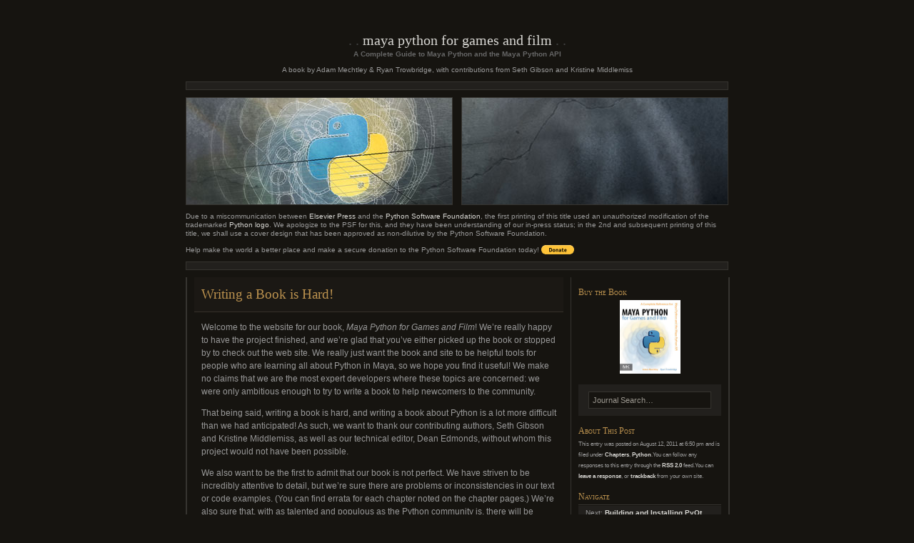

--- FILE ---
content_type: text/html; charset=UTF-8
request_url: http://www.maya-python.com/2011/08/writing-a-book-is-hard/
body_size: 9909
content:
<!DOCTYPE html PUBLIC "-//W3C//DTD XHTML 1.0 Transitional//EN" "http://www.w3.org/TR/xhtml1/DTD/xhtml1-transitional.dtd">
<html xmlns="http://www.w3.org/1999/xhtml" lang="en-US">

<head profile="http://gmpg.org/xfn/11">
	<meta http-equiv="Content-Type" content="text/html; charset=UTF-8" />
	<title> &raquo; Writing a Book is Hard! Maya Python for Games and Film</title>

	<link rel="stylesheet" href="http://www.maya-python.com/wp-content/themes/chaoticsoul/style.css" type="text/css" media="screen" />
	<!--[if lte IE 8]>
	<link rel="stylesheet" href="http://www.maya-python.com/wp-content/themes/chaoticsoul/ie.css" type="text/css" media="screen" />
	<![endif]-->
	<link rel="pingback" href="http://www.maya-python.com/xmlrpc.php" />

	<meta name='robots' content='max-image-preview:large' />
<link rel="alternate" type="application/rss+xml" title="Maya Python for Games and Film &raquo; Feed" href="http://www.maya-python.com/feed/" />
<link rel="alternate" type="application/rss+xml" title="Maya Python for Games and Film &raquo; Comments Feed" href="http://www.maya-python.com/comments/feed/" />
<link rel="alternate" type="application/rss+xml" title="Maya Python for Games and Film &raquo; Writing a Book is Hard! Comments Feed" href="http://www.maya-python.com/2011/08/writing-a-book-is-hard/feed/" />
<link rel="alternate" title="oEmbed (JSON)" type="application/json+oembed" href="http://www.maya-python.com/wp-json/oembed/1.0/embed?url=http%3A%2F%2Fwww.maya-python.com%2F2011%2F08%2Fwriting-a-book-is-hard%2F" />
<link rel="alternate" title="oEmbed (XML)" type="text/xml+oembed" href="http://www.maya-python.com/wp-json/oembed/1.0/embed?url=http%3A%2F%2Fwww.maya-python.com%2F2011%2F08%2Fwriting-a-book-is-hard%2F&#038;format=xml" />
<style id='wp-img-auto-sizes-contain-inline-css' type='text/css'>
img:is([sizes=auto i],[sizes^="auto," i]){contain-intrinsic-size:3000px 1500px}
/*# sourceURL=wp-img-auto-sizes-contain-inline-css */
</style>
<style id='wp-emoji-styles-inline-css' type='text/css'>

	img.wp-smiley, img.emoji {
		display: inline !important;
		border: none !important;
		box-shadow: none !important;
		height: 1em !important;
		width: 1em !important;
		margin: 0 0.07em !important;
		vertical-align: -0.1em !important;
		background: none !important;
		padding: 0 !important;
	}
/*# sourceURL=wp-emoji-styles-inline-css */
</style>
<style id='wp-block-library-inline-css' type='text/css'>
:root{--wp-block-synced-color:#7a00df;--wp-block-synced-color--rgb:122,0,223;--wp-bound-block-color:var(--wp-block-synced-color);--wp-editor-canvas-background:#ddd;--wp-admin-theme-color:#007cba;--wp-admin-theme-color--rgb:0,124,186;--wp-admin-theme-color-darker-10:#006ba1;--wp-admin-theme-color-darker-10--rgb:0,107,160.5;--wp-admin-theme-color-darker-20:#005a87;--wp-admin-theme-color-darker-20--rgb:0,90,135;--wp-admin-border-width-focus:2px}@media (min-resolution:192dpi){:root{--wp-admin-border-width-focus:1.5px}}.wp-element-button{cursor:pointer}:root .has-very-light-gray-background-color{background-color:#eee}:root .has-very-dark-gray-background-color{background-color:#313131}:root .has-very-light-gray-color{color:#eee}:root .has-very-dark-gray-color{color:#313131}:root .has-vivid-green-cyan-to-vivid-cyan-blue-gradient-background{background:linear-gradient(135deg,#00d084,#0693e3)}:root .has-purple-crush-gradient-background{background:linear-gradient(135deg,#34e2e4,#4721fb 50%,#ab1dfe)}:root .has-hazy-dawn-gradient-background{background:linear-gradient(135deg,#faaca8,#dad0ec)}:root .has-subdued-olive-gradient-background{background:linear-gradient(135deg,#fafae1,#67a671)}:root .has-atomic-cream-gradient-background{background:linear-gradient(135deg,#fdd79a,#004a59)}:root .has-nightshade-gradient-background{background:linear-gradient(135deg,#330968,#31cdcf)}:root .has-midnight-gradient-background{background:linear-gradient(135deg,#020381,#2874fc)}:root{--wp--preset--font-size--normal:16px;--wp--preset--font-size--huge:42px}.has-regular-font-size{font-size:1em}.has-larger-font-size{font-size:2.625em}.has-normal-font-size{font-size:var(--wp--preset--font-size--normal)}.has-huge-font-size{font-size:var(--wp--preset--font-size--huge)}.has-text-align-center{text-align:center}.has-text-align-left{text-align:left}.has-text-align-right{text-align:right}.has-fit-text{white-space:nowrap!important}#end-resizable-editor-section{display:none}.aligncenter{clear:both}.items-justified-left{justify-content:flex-start}.items-justified-center{justify-content:center}.items-justified-right{justify-content:flex-end}.items-justified-space-between{justify-content:space-between}.screen-reader-text{border:0;clip-path:inset(50%);height:1px;margin:-1px;overflow:hidden;padding:0;position:absolute;width:1px;word-wrap:normal!important}.screen-reader-text:focus{background-color:#ddd;clip-path:none;color:#444;display:block;font-size:1em;height:auto;left:5px;line-height:normal;padding:15px 23px 14px;text-decoration:none;top:5px;width:auto;z-index:100000}html :where(.has-border-color){border-style:solid}html :where([style*=border-top-color]){border-top-style:solid}html :where([style*=border-right-color]){border-right-style:solid}html :where([style*=border-bottom-color]){border-bottom-style:solid}html :where([style*=border-left-color]){border-left-style:solid}html :where([style*=border-width]){border-style:solid}html :where([style*=border-top-width]){border-top-style:solid}html :where([style*=border-right-width]){border-right-style:solid}html :where([style*=border-bottom-width]){border-bottom-style:solid}html :where([style*=border-left-width]){border-left-style:solid}html :where(img[class*=wp-image-]){height:auto;max-width:100%}:where(figure){margin:0 0 1em}html :where(.is-position-sticky){--wp-admin--admin-bar--position-offset:var(--wp-admin--admin-bar--height,0px)}@media screen and (max-width:600px){html :where(.is-position-sticky){--wp-admin--admin-bar--position-offset:0px}}

/*# sourceURL=wp-block-library-inline-css */
</style><style id='global-styles-inline-css' type='text/css'>
:root{--wp--preset--aspect-ratio--square: 1;--wp--preset--aspect-ratio--4-3: 4/3;--wp--preset--aspect-ratio--3-4: 3/4;--wp--preset--aspect-ratio--3-2: 3/2;--wp--preset--aspect-ratio--2-3: 2/3;--wp--preset--aspect-ratio--16-9: 16/9;--wp--preset--aspect-ratio--9-16: 9/16;--wp--preset--color--black: #000000;--wp--preset--color--cyan-bluish-gray: #abb8c3;--wp--preset--color--white: #ffffff;--wp--preset--color--pale-pink: #f78da7;--wp--preset--color--vivid-red: #cf2e2e;--wp--preset--color--luminous-vivid-orange: #ff6900;--wp--preset--color--luminous-vivid-amber: #fcb900;--wp--preset--color--light-green-cyan: #7bdcb5;--wp--preset--color--vivid-green-cyan: #00d084;--wp--preset--color--pale-cyan-blue: #8ed1fc;--wp--preset--color--vivid-cyan-blue: #0693e3;--wp--preset--color--vivid-purple: #9b51e0;--wp--preset--gradient--vivid-cyan-blue-to-vivid-purple: linear-gradient(135deg,rgb(6,147,227) 0%,rgb(155,81,224) 100%);--wp--preset--gradient--light-green-cyan-to-vivid-green-cyan: linear-gradient(135deg,rgb(122,220,180) 0%,rgb(0,208,130) 100%);--wp--preset--gradient--luminous-vivid-amber-to-luminous-vivid-orange: linear-gradient(135deg,rgb(252,185,0) 0%,rgb(255,105,0) 100%);--wp--preset--gradient--luminous-vivid-orange-to-vivid-red: linear-gradient(135deg,rgb(255,105,0) 0%,rgb(207,46,46) 100%);--wp--preset--gradient--very-light-gray-to-cyan-bluish-gray: linear-gradient(135deg,rgb(238,238,238) 0%,rgb(169,184,195) 100%);--wp--preset--gradient--cool-to-warm-spectrum: linear-gradient(135deg,rgb(74,234,220) 0%,rgb(151,120,209) 20%,rgb(207,42,186) 40%,rgb(238,44,130) 60%,rgb(251,105,98) 80%,rgb(254,248,76) 100%);--wp--preset--gradient--blush-light-purple: linear-gradient(135deg,rgb(255,206,236) 0%,rgb(152,150,240) 100%);--wp--preset--gradient--blush-bordeaux: linear-gradient(135deg,rgb(254,205,165) 0%,rgb(254,45,45) 50%,rgb(107,0,62) 100%);--wp--preset--gradient--luminous-dusk: linear-gradient(135deg,rgb(255,203,112) 0%,rgb(199,81,192) 50%,rgb(65,88,208) 100%);--wp--preset--gradient--pale-ocean: linear-gradient(135deg,rgb(255,245,203) 0%,rgb(182,227,212) 50%,rgb(51,167,181) 100%);--wp--preset--gradient--electric-grass: linear-gradient(135deg,rgb(202,248,128) 0%,rgb(113,206,126) 100%);--wp--preset--gradient--midnight: linear-gradient(135deg,rgb(2,3,129) 0%,rgb(40,116,252) 100%);--wp--preset--font-size--small: 13px;--wp--preset--font-size--medium: 20px;--wp--preset--font-size--large: 36px;--wp--preset--font-size--x-large: 42px;--wp--preset--spacing--20: 0.44rem;--wp--preset--spacing--30: 0.67rem;--wp--preset--spacing--40: 1rem;--wp--preset--spacing--50: 1.5rem;--wp--preset--spacing--60: 2.25rem;--wp--preset--spacing--70: 3.38rem;--wp--preset--spacing--80: 5.06rem;--wp--preset--shadow--natural: 6px 6px 9px rgba(0, 0, 0, 0.2);--wp--preset--shadow--deep: 12px 12px 50px rgba(0, 0, 0, 0.4);--wp--preset--shadow--sharp: 6px 6px 0px rgba(0, 0, 0, 0.2);--wp--preset--shadow--outlined: 6px 6px 0px -3px rgb(255, 255, 255), 6px 6px rgb(0, 0, 0);--wp--preset--shadow--crisp: 6px 6px 0px rgb(0, 0, 0);}:where(.is-layout-flex){gap: 0.5em;}:where(.is-layout-grid){gap: 0.5em;}body .is-layout-flex{display: flex;}.is-layout-flex{flex-wrap: wrap;align-items: center;}.is-layout-flex > :is(*, div){margin: 0;}body .is-layout-grid{display: grid;}.is-layout-grid > :is(*, div){margin: 0;}:where(.wp-block-columns.is-layout-flex){gap: 2em;}:where(.wp-block-columns.is-layout-grid){gap: 2em;}:where(.wp-block-post-template.is-layout-flex){gap: 1.25em;}:where(.wp-block-post-template.is-layout-grid){gap: 1.25em;}.has-black-color{color: var(--wp--preset--color--black) !important;}.has-cyan-bluish-gray-color{color: var(--wp--preset--color--cyan-bluish-gray) !important;}.has-white-color{color: var(--wp--preset--color--white) !important;}.has-pale-pink-color{color: var(--wp--preset--color--pale-pink) !important;}.has-vivid-red-color{color: var(--wp--preset--color--vivid-red) !important;}.has-luminous-vivid-orange-color{color: var(--wp--preset--color--luminous-vivid-orange) !important;}.has-luminous-vivid-amber-color{color: var(--wp--preset--color--luminous-vivid-amber) !important;}.has-light-green-cyan-color{color: var(--wp--preset--color--light-green-cyan) !important;}.has-vivid-green-cyan-color{color: var(--wp--preset--color--vivid-green-cyan) !important;}.has-pale-cyan-blue-color{color: var(--wp--preset--color--pale-cyan-blue) !important;}.has-vivid-cyan-blue-color{color: var(--wp--preset--color--vivid-cyan-blue) !important;}.has-vivid-purple-color{color: var(--wp--preset--color--vivid-purple) !important;}.has-black-background-color{background-color: var(--wp--preset--color--black) !important;}.has-cyan-bluish-gray-background-color{background-color: var(--wp--preset--color--cyan-bluish-gray) !important;}.has-white-background-color{background-color: var(--wp--preset--color--white) !important;}.has-pale-pink-background-color{background-color: var(--wp--preset--color--pale-pink) !important;}.has-vivid-red-background-color{background-color: var(--wp--preset--color--vivid-red) !important;}.has-luminous-vivid-orange-background-color{background-color: var(--wp--preset--color--luminous-vivid-orange) !important;}.has-luminous-vivid-amber-background-color{background-color: var(--wp--preset--color--luminous-vivid-amber) !important;}.has-light-green-cyan-background-color{background-color: var(--wp--preset--color--light-green-cyan) !important;}.has-vivid-green-cyan-background-color{background-color: var(--wp--preset--color--vivid-green-cyan) !important;}.has-pale-cyan-blue-background-color{background-color: var(--wp--preset--color--pale-cyan-blue) !important;}.has-vivid-cyan-blue-background-color{background-color: var(--wp--preset--color--vivid-cyan-blue) !important;}.has-vivid-purple-background-color{background-color: var(--wp--preset--color--vivid-purple) !important;}.has-black-border-color{border-color: var(--wp--preset--color--black) !important;}.has-cyan-bluish-gray-border-color{border-color: var(--wp--preset--color--cyan-bluish-gray) !important;}.has-white-border-color{border-color: var(--wp--preset--color--white) !important;}.has-pale-pink-border-color{border-color: var(--wp--preset--color--pale-pink) !important;}.has-vivid-red-border-color{border-color: var(--wp--preset--color--vivid-red) !important;}.has-luminous-vivid-orange-border-color{border-color: var(--wp--preset--color--luminous-vivid-orange) !important;}.has-luminous-vivid-amber-border-color{border-color: var(--wp--preset--color--luminous-vivid-amber) !important;}.has-light-green-cyan-border-color{border-color: var(--wp--preset--color--light-green-cyan) !important;}.has-vivid-green-cyan-border-color{border-color: var(--wp--preset--color--vivid-green-cyan) !important;}.has-pale-cyan-blue-border-color{border-color: var(--wp--preset--color--pale-cyan-blue) !important;}.has-vivid-cyan-blue-border-color{border-color: var(--wp--preset--color--vivid-cyan-blue) !important;}.has-vivid-purple-border-color{border-color: var(--wp--preset--color--vivid-purple) !important;}.has-vivid-cyan-blue-to-vivid-purple-gradient-background{background: var(--wp--preset--gradient--vivid-cyan-blue-to-vivid-purple) !important;}.has-light-green-cyan-to-vivid-green-cyan-gradient-background{background: var(--wp--preset--gradient--light-green-cyan-to-vivid-green-cyan) !important;}.has-luminous-vivid-amber-to-luminous-vivid-orange-gradient-background{background: var(--wp--preset--gradient--luminous-vivid-amber-to-luminous-vivid-orange) !important;}.has-luminous-vivid-orange-to-vivid-red-gradient-background{background: var(--wp--preset--gradient--luminous-vivid-orange-to-vivid-red) !important;}.has-very-light-gray-to-cyan-bluish-gray-gradient-background{background: var(--wp--preset--gradient--very-light-gray-to-cyan-bluish-gray) !important;}.has-cool-to-warm-spectrum-gradient-background{background: var(--wp--preset--gradient--cool-to-warm-spectrum) !important;}.has-blush-light-purple-gradient-background{background: var(--wp--preset--gradient--blush-light-purple) !important;}.has-blush-bordeaux-gradient-background{background: var(--wp--preset--gradient--blush-bordeaux) !important;}.has-luminous-dusk-gradient-background{background: var(--wp--preset--gradient--luminous-dusk) !important;}.has-pale-ocean-gradient-background{background: var(--wp--preset--gradient--pale-ocean) !important;}.has-electric-grass-gradient-background{background: var(--wp--preset--gradient--electric-grass) !important;}.has-midnight-gradient-background{background: var(--wp--preset--gradient--midnight) !important;}.has-small-font-size{font-size: var(--wp--preset--font-size--small) !important;}.has-medium-font-size{font-size: var(--wp--preset--font-size--medium) !important;}.has-large-font-size{font-size: var(--wp--preset--font-size--large) !important;}.has-x-large-font-size{font-size: var(--wp--preset--font-size--x-large) !important;}
/*# sourceURL=global-styles-inline-css */
</style>

<style id='classic-theme-styles-inline-css' type='text/css'>
/*! This file is auto-generated */
.wp-block-button__link{color:#fff;background-color:#32373c;border-radius:9999px;box-shadow:none;text-decoration:none;padding:calc(.667em + 2px) calc(1.333em + 2px);font-size:1.125em}.wp-block-file__button{background:#32373c;color:#fff;text-decoration:none}
/*# sourceURL=/wp-includes/css/classic-themes.min.css */
</style>
<link rel='stylesheet' id='avatar-manager-css' href='http://www.maya-python.com/wp-content/plugins/avatar-manager/assets/css/avatar-manager.min.css?ver=1.2.1' type='text/css' media='all' />
<script type="text/javascript" src="http://www.maya-python.com/wp-includes/js/jquery/jquery.min.js?ver=3.7.1" id="jquery-core-js"></script>
<script type="text/javascript" src="http://www.maya-python.com/wp-includes/js/jquery/jquery-migrate.min.js?ver=3.4.1" id="jquery-migrate-js"></script>
<script type="text/javascript" src="http://www.maya-python.com/wp-content/plugins/avatar-manager/assets/js/avatar-manager.min.js?ver=1.2.1" id="avatar-manager-js"></script>
<link rel="https://api.w.org/" href="http://www.maya-python.com/wp-json/" /><link rel="alternate" title="JSON" type="application/json" href="http://www.maya-python.com/wp-json/wp/v2/posts/109" /><link rel="EditURI" type="application/rsd+xml" title="RSD" href="http://www.maya-python.com/xmlrpc.php?rsd" />
<meta name="generator" content="WordPress 6.9" />
<link rel="canonical" href="http://www.maya-python.com/2011/08/writing-a-book-is-hard/" />
<link rel='shortlink' href='http://www.maya-python.com/?p=109' />
<script type="text/javascript">

  var _gaq = _gaq || [];
  _gaq.push(['_setAccount', 'UA-3735217-3']);
  _gaq.push(['_trackPageview']);

  (function() {
    var ga = document.createElement('script'); ga.type = 'text/javascript'; ga.async = true;
    ga.src = ('https:' == document.location.protocol ? 'https://ssl' : 'http://www') + '.google-analytics.com/ga.js';
    var s = document.getElementsByTagName('script')[0]; s.parentNode.insertBefore(ga, s);
  })();

</script>
</head>
<body class="wp-singular post-template-default single single-post postid-109 single-format-standard wp-theme-chaoticsoul">
<div id="page">


<div id="header">
	<h1><a href="http://www.maya-python.com/">Maya Python for Games and Film</a></h1>
	<div class="description">A Complete Guide to Maya Python and the Maya Python API</div>
	<p>A book by Adam Mechtley & Ryan Trowbridge, with contributions from Seth Gibson and Kristine Middlemiss</p>
</div>

<div class="hr">&nbsp;</div> <!-- because IE sucks at styling HRs -->

<div id="headerimg" class="clearfix">
	<div id="header-overlay"> </div>
	<div id="header-image"><img alt="" src="http://www.maya-python.com/wp-content/uploads/2011/10/banner3.jpg" /></div>
</div>

<p>Due to a miscommunication between <a href="http://www.elsevier.com/">Elsevier Press</a> and the <a href="http://www.python.org/psf/">Python Software Foundation</a>, the first printing of this title used an unauthorized modification of the trademarked <a href="http://www.python.org/community/logos/">Python logo</a>. We apologize to the PSF for this, and they have been understanding of our in-press status; in the 2nd and subsequent printing of this title, we shall use a cover design that has been approved as non-dilutive by the Python Software Foundation.</p>
<form action="https://www.paypal.com/cgi-bin/webscr" method="post" target="_blank">
<p>Help make the world a better place and make a secure donation to the Python Software Foundation today!
<input type="hidden" name="business" value="psf-donations@python.org">
<input type="hidden" name="cmd" value="_donations">
<input type="hidden" name="item_name" value="Python Software Foundation">
<input type="hidden" name="item_number" value="04-359-4598">
<input type="hidden" name="currency_code" value="USD">
<input type="image" class="donation" name="submit" width="46" height="13" src="https://www.paypal.com/en_US/i/btn/btn_donate_LG.gif" alt="Make a secure donation to the Python Software Foundation today via Paypal!">
</p>
</form>

<div class="hr">&nbsp;</div>

<div id="wrapper" class="clearfix">

	<div id="content" class="widecolumn">

  
		<div class="post-109 post type-post status-publish format-standard hentry category-chapters category-python tag-code tag-python" id="post-109">
		<h2 class="title"><a href="http://www.maya-python.com/2011/08/writing-a-book-is-hard/" rel="bookmark" title="Permanent Link to Writing a Book is Hard!">Writing a Book is Hard!</a></h2>

			<div class="entrytext">
				<p>Welcome to the website for our book, <i>Maya Python for Games and Film</i>! We&#8217;re really happy to have the project finished, and we&#8217;re glad that you&#8217;ve either picked up the book or stopped by to check out the web site. We really just want the book and site to be helpful tools for people who are learning all about Python in Maya, so we hope you find it useful! We make no claims that we are the most expert developers where these topics are concerned: we were only ambitious enough to try to write a book to help newcomers to the community.</p>
<p>That being said, writing a book is hard, and writing a book about Python is a lot more difficult than we had anticipated! As such, we want to thank our contributing authors, Seth Gibson and Kristine Middlemiss, as well as our technical editor, Dean Edmonds, without whom this project would not have been possible.</p>
<p>We also want to be the first to admit that our book is not perfect. We have striven to be incredibly attentive to detail, but we&#8217;re sure there are problems or inconsistencies in our text or code examples. (You can find errata for each chapter noted on the chapter pages.) We&#8217;re also sure that, with as talented and populous as the Python community is, there will be plenty of people who disagree with some of our decisions or coding style. (Please make the time to read the <a href="maya-python.com" title="Introduction to Maya Python">Introduction</a> chapter, as our printed code samples ended up a little unconventional to fit with the restrictions of the medium.)</p>
<p>Have fun and good luck on your journey to master Python in Maya!</p>
								<p class="authormeta">~ by Adam on August 12, 2011.</p>
				<p class="postmetadata">Posted in <a href="http://www.maya-python.com/category/chapters/" rel="category tag">Chapters</a>, <a href="http://www.maya-python.com/category/python/" rel="category tag">Python</a>					<br />Tags: <a href="http://www.maya-python.com/tag/code/" rel="tag">code</a>, <a href="http://www.maya-python.com/tag/python/" rel="tag">Python</a>				</p>
			</div>
		</div>

	
<!-- You can start editing here. -->

<div class="comments" id="comments">
	<h3>2 Responses to &#8220;Writing a Book is Hard!&#8221;</h3> 

	<ol class="commentlist">
		<li class="comment even thread-even depth-1" id="comment-769">
			<p>Hi adam and ryan,<br />
Thx for this wonderful book, almost done with it. Just have a question, since i used pyqt for custom app, but it s interesting how u wrapped the maya app with sip to get a qobject to pass to the qt app. I never used this method, but just a simple app=myuiclass(); app.show()<br />
And never had problem of binding between maya and myapp so wht is the advantage of this method. I need to give a try to fully understand the pro and cons. Thx by advance<br />
Guy</p>
			<p class="commentmetadata">
				<img alt='' src='https://secure.gravatar.com/avatar/c3994a3731534e472e009308e7485379fb24da8630b3ac8fe0a61ecf2431a285?s=32&#038;d=mm&#038;r=g' srcset='https://secure.gravatar.com/avatar/c3994a3731534e472e009308e7485379fb24da8630b3ac8fe0a61ecf2431a285?s=64&#038;d=mm&#038;r=g 2x' class='avatar avatar-32 photo' height='32' width='32' decoding='async'/>				<small>
				<cite>Guy</cite> said this on								<a href="#comment-769" title="">May 11, 2013 at 10:59 am</a> | <a rel="nofollow" class="comment-reply-link" href="http://www.maya-python.com/2011/08/writing-a-book-is-hard/?replytocom=769#respond" data-commentid="769" data-postid="109" data-belowelement="comment-769" data-respondelement="respond" data-replyto="Reply to Guy" aria-label="Reply to Guy">Reply</a> 				</small>
			</p>
<ul class="children">
	<li class="comment byuser comment-author-admin bypostauthor odd alt depth-2" id="comment-885">
			<p>Hi Guy,</p>
<p>I didn&#8217;t personally write the chapter on Qt, so unfortunately I can only pathetically say &#8220;I do it that way because it is how Autodesk&#8217;s documentation recommends it be done.&#8221; I would suggest visiting Nathan Horne&#8217;s blog if you&#8217;re interested in the intricacies of PyQt with Maya, as he is probably one of the most expert people I know of where it is concerned.</p>
			<p class="commentmetadata">
				<img alt='' src='https://secure.gravatar.com/avatar/2798b82eb611fc1987782109aba175b1e0c927903660155cc53e82713eb72574?s=32&#038;d=mm&#038;r=g' srcset='https://secure.gravatar.com/avatar/2798b82eb611fc1987782109aba175b1e0c927903660155cc53e82713eb72574?s=64&#038;d=mm&#038;r=g 2x' class='avatar avatar-32 photo' height='32' width='32' decoding='async'/>				<small>
				<cite><a href="http://adammechtley.com" class="url" rel="ugc external nofollow">Adam</a></cite> said this on								<a href="#comment-885" title="">June 27, 2013 at 2:50 pm</a> | <a rel="nofollow" class="comment-reply-link" href="http://www.maya-python.com/2011/08/writing-a-book-is-hard/?replytocom=885#respond" data-commentid="885" data-postid="109" data-belowelement="comment-885" data-respondelement="respond" data-replyto="Reply to Adam" aria-label="Reply to Adam">Reply</a> 				</small>
			</p>
</li><!-- #comment-## -->
</ul><!-- .children -->
</li><!-- #comment-## -->
	
	</ol>
	
	<div class="navigation">
		<div class="alignleft"></div>
		<div class="alignright"></div>
	</div>

</div>



	<div class="comments clearfix">	<div id="respond" class="comment-respond">
		<h3 id="reply-title" class="comment-reply-title">Leave a Reply <small><a rel="nofollow" id="cancel-comment-reply-link" href="/2011/08/writing-a-book-is-hard/#respond" style="display:none;">Cancel reply</a></small></h3><form action="http://www.maya-python.com/wp-comments-post.php" method="post" id="commentform" class="comment-form"><p class="comment-notes"><span id="email-notes">Your email address will not be published.</span> <span class="required-field-message">Required fields are marked <span class="required">*</span></span></p><p class="comment-form-comment"><label for="comment">Comment <span class="required">*</span></label> <textarea id="comment" name="comment" cols="45" rows="8" maxlength="65525" required="required"></textarea></p><p class="comment-form-author"><label for="author">Name <span class="required">*</span></label> <input id="author" name="author" type="text" value="" size="30" maxlength="245" autocomplete="name" required="required" /></p>
<p class="comment-form-email"><label for="email">Email <span class="required">*</span></label> <input id="email" name="email" type="text" value="" size="30" maxlength="100" aria-describedby="email-notes" autocomplete="email" required="required" /></p>
<p class="comment-form-url"><label for="url">Website</label> <input id="url" name="url" type="text" value="" size="30" maxlength="200" autocomplete="url" /></p>
<p class="form-submit"><input name="submit" type="submit" id="submit" class="submit" value="Post Comment" /> <input type='hidden' name='comment_post_ID' value='109' id='comment_post_ID' />
<input type='hidden' name='comment_parent' id='comment_parent' value='0' />
</p><p style="display: none;"><input type="hidden" id="akismet_comment_nonce" name="akismet_comment_nonce" value="9e1483c47c" /></p><p style="display: none !important;" class="akismet-fields-container" data-prefix="ak_"><label>&#916;<textarea name="ak_hp_textarea" cols="45" rows="8" maxlength="100"></textarea></label><input type="hidden" id="ak_js_1" name="ak_js" value="206"/><script>document.getElementById( "ak_js_1" ).setAttribute( "value", ( new Date() ).getTime() );</script></p></form>	</div><!-- #respond -->
	<p class="akismet_comment_form_privacy_notice">This site uses Akismet to reduce spam. <a href="https://akismet.com/privacy/" target="_blank" rel="nofollow noopener">Learn how your comment data is processed.</a></p></div>


	
	</div>

	<div id="sidebar">
	
			<a href="http://www.amazon.com/Maya-Python-Games-Film-Reference/dp/0123785782", target="_blank"><h3>Buy the Book</h3></a>
		<a href="http://www.amazon.com/Maya-Python-Games-Film-Reference/dp/0123785782", target="_blank"><img src="http://maya-python.com/images/book-cover.jpg" width="85" height="103" style="display:block; margin-left:auto; margin-right:auto" /></a>
		<h3></h3>
		<form method="get" id="searchform" action="/">
<div>
	<input type="text" name="s" id="s" value="Journal Search&#8230;" />
	<!-- <input type="submit" id="searchsubmit" value="Search" /> -->
</div>
</form>
		
					
			<h3>About This Post</h3>
			<p class="postmetadata alt">
				<small>
				This entry was posted on August 12, 2011 at 6:50 pm and is filed under <a href="http://www.maya-python.com/category/chapters/" rel="category tag">Chapters</a>, <a href="http://www.maya-python.com/category/python/" rel="category tag">Python</a>.You can follow any responses to this entry through the <a href="http://www.maya-python.com/2011/08/writing-a-book-is-hard/feed/">RSS 2.0</a> feed.You can <a href="#respond">leave a response</a>, or <a href="http://www.maya-python.com/2011/08/writing-a-book-is-hard/trackback/" rel="trackback">trackback</a> from your own site.				</small>
			</p>
			
			<h3>Navigate</h3>
			
			<ul class="navigation">
								<li>Next:&nbsp;<strong><a href="http://www.maya-python.com/2011/09/building-and-installing-pyqt/" rel="next">Building and Installing PyQt</a></strong></li>			</ul>	
		
			
		
	</div>

</div>

<div class="hr">&nbsp;</div>
<div id="footer">
	<p><a href="http://wordpress.com/" rel="generator">Get a free blog at WordPress.com</a> Theme: ChaoticSoul by <a href="http://avalonstar.com" rel="designer">Bryan Veloso</a>.</p>
</div>
</div>

<script type="speculationrules">
{"prefetch":[{"source":"document","where":{"and":[{"href_matches":"/*"},{"not":{"href_matches":["/wp-*.php","/wp-admin/*","/wp-content/uploads/*","/wp-content/*","/wp-content/plugins/*","/wp-content/themes/chaoticsoul/*","/*\\?(.+)"]}},{"not":{"selector_matches":"a[rel~=\"nofollow\"]"}},{"not":{"selector_matches":".no-prefetch, .no-prefetch a"}}]},"eagerness":"conservative"}]}
</script>
<script type="text/javascript" src="http://www.maya-python.com/wp-includes/js/comment-reply.min.js?ver=6.9" id="comment-reply-js" async="async" data-wp-strategy="async" fetchpriority="low"></script>
<script defer type="text/javascript" src="http://www.maya-python.com/wp-content/plugins/akismet/_inc/akismet-frontend.js?ver=1765324593" id="akismet-frontend-js"></script>
<script id="wp-emoji-settings" type="application/json">
{"baseUrl":"https://s.w.org/images/core/emoji/17.0.2/72x72/","ext":".png","svgUrl":"https://s.w.org/images/core/emoji/17.0.2/svg/","svgExt":".svg","source":{"concatemoji":"http://www.maya-python.com/wp-includes/js/wp-emoji-release.min.js?ver=6.9"}}
</script>
<script type="module">
/* <![CDATA[ */
/*! This file is auto-generated */
const a=JSON.parse(document.getElementById("wp-emoji-settings").textContent),o=(window._wpemojiSettings=a,"wpEmojiSettingsSupports"),s=["flag","emoji"];function i(e){try{var t={supportTests:e,timestamp:(new Date).valueOf()};sessionStorage.setItem(o,JSON.stringify(t))}catch(e){}}function c(e,t,n){e.clearRect(0,0,e.canvas.width,e.canvas.height),e.fillText(t,0,0);t=new Uint32Array(e.getImageData(0,0,e.canvas.width,e.canvas.height).data);e.clearRect(0,0,e.canvas.width,e.canvas.height),e.fillText(n,0,0);const a=new Uint32Array(e.getImageData(0,0,e.canvas.width,e.canvas.height).data);return t.every((e,t)=>e===a[t])}function p(e,t){e.clearRect(0,0,e.canvas.width,e.canvas.height),e.fillText(t,0,0);var n=e.getImageData(16,16,1,1);for(let e=0;e<n.data.length;e++)if(0!==n.data[e])return!1;return!0}function u(e,t,n,a){switch(t){case"flag":return n(e,"\ud83c\udff3\ufe0f\u200d\u26a7\ufe0f","\ud83c\udff3\ufe0f\u200b\u26a7\ufe0f")?!1:!n(e,"\ud83c\udde8\ud83c\uddf6","\ud83c\udde8\u200b\ud83c\uddf6")&&!n(e,"\ud83c\udff4\udb40\udc67\udb40\udc62\udb40\udc65\udb40\udc6e\udb40\udc67\udb40\udc7f","\ud83c\udff4\u200b\udb40\udc67\u200b\udb40\udc62\u200b\udb40\udc65\u200b\udb40\udc6e\u200b\udb40\udc67\u200b\udb40\udc7f");case"emoji":return!a(e,"\ud83e\u1fac8")}return!1}function f(e,t,n,a){let r;const o=(r="undefined"!=typeof WorkerGlobalScope&&self instanceof WorkerGlobalScope?new OffscreenCanvas(300,150):document.createElement("canvas")).getContext("2d",{willReadFrequently:!0}),s=(o.textBaseline="top",o.font="600 32px Arial",{});return e.forEach(e=>{s[e]=t(o,e,n,a)}),s}function r(e){var t=document.createElement("script");t.src=e,t.defer=!0,document.head.appendChild(t)}a.supports={everything:!0,everythingExceptFlag:!0},new Promise(t=>{let n=function(){try{var e=JSON.parse(sessionStorage.getItem(o));if("object"==typeof e&&"number"==typeof e.timestamp&&(new Date).valueOf()<e.timestamp+604800&&"object"==typeof e.supportTests)return e.supportTests}catch(e){}return null}();if(!n){if("undefined"!=typeof Worker&&"undefined"!=typeof OffscreenCanvas&&"undefined"!=typeof URL&&URL.createObjectURL&&"undefined"!=typeof Blob)try{var e="postMessage("+f.toString()+"("+[JSON.stringify(s),u.toString(),c.toString(),p.toString()].join(",")+"));",a=new Blob([e],{type:"text/javascript"});const r=new Worker(URL.createObjectURL(a),{name:"wpTestEmojiSupports"});return void(r.onmessage=e=>{i(n=e.data),r.terminate(),t(n)})}catch(e){}i(n=f(s,u,c,p))}t(n)}).then(e=>{for(const n in e)a.supports[n]=e[n],a.supports.everything=a.supports.everything&&a.supports[n],"flag"!==n&&(a.supports.everythingExceptFlag=a.supports.everythingExceptFlag&&a.supports[n]);var t;a.supports.everythingExceptFlag=a.supports.everythingExceptFlag&&!a.supports.flag,a.supports.everything||((t=a.source||{}).concatemoji?r(t.concatemoji):t.wpemoji&&t.twemoji&&(r(t.twemoji),r(t.wpemoji)))});
//# sourceURL=http://www.maya-python.com/wp-includes/js/wp-emoji-loader.min.js
/* ]]> */
</script>
</body>
</html>
